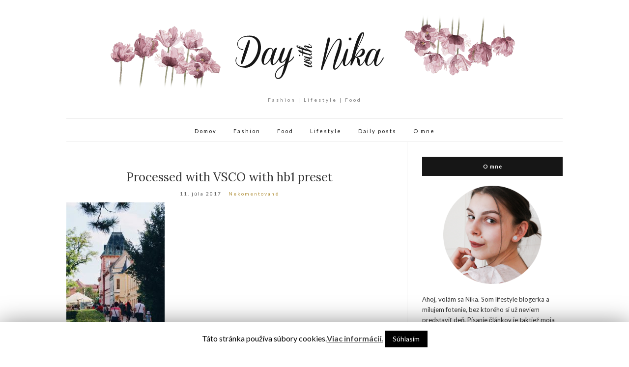

--- FILE ---
content_type: text/html; charset=UTF-8
request_url: https://daywithnika.sk/2017/07/13/1-trip-of-the-summer-lednice/processed-with-vsco-with-hb1-preset-675/
body_size: 6783
content:
<!doctype html>
<html lang="sk-SK"
	prefix="og: http://ogp.me/ns#" >
<head>
	<meta charset="UTF-8">
	<meta name="viewport" content="width=device-width, initial-scale=1">
	<link rel="profile" href="http://gmpg.org/xfn/11">
	<link rel="pingback" href="https://daywithnika.sk/xmlrpc.php">

	<title>Processed with VSCO with hb1 preset &#8211; daywithnika</title>
<link rel='dns-prefetch' href='//s.w.org' />
<link rel="alternate" type="application/rss+xml" title="RSS kanál: daywithnika &raquo;" href="https://daywithnika.sk/feed/" />
<link rel="alternate" type="application/rss+xml" title="RSS kanál komentárov webu daywithnika &raquo;" href="https://daywithnika.sk/comments/feed/" />
<link rel="alternate" type="application/rss+xml" title="RSS kanál komentárov webu daywithnika &raquo; ku článku Processed with VSCO with hb1 preset" href="https://daywithnika.sk/2017/07/13/1-trip-of-the-summer-lednice/processed-with-vsco-with-hb1-preset-675/feed/" />
		<script type="text/javascript">
			window._wpemojiSettings = {"baseUrl":"https:\/\/s.w.org\/images\/core\/emoji\/11.2.0\/72x72\/","ext":".png","svgUrl":"https:\/\/s.w.org\/images\/core\/emoji\/11.2.0\/svg\/","svgExt":".svg","source":{"concatemoji":"https:\/\/daywithnika.sk\/wp-includes\/js\/wp-emoji-release.min.js?ver=5.1.21"}};
			!function(e,a,t){var n,r,o,i=a.createElement("canvas"),p=i.getContext&&i.getContext("2d");function s(e,t){var a=String.fromCharCode;p.clearRect(0,0,i.width,i.height),p.fillText(a.apply(this,e),0,0);e=i.toDataURL();return p.clearRect(0,0,i.width,i.height),p.fillText(a.apply(this,t),0,0),e===i.toDataURL()}function c(e){var t=a.createElement("script");t.src=e,t.defer=t.type="text/javascript",a.getElementsByTagName("head")[0].appendChild(t)}for(o=Array("flag","emoji"),t.supports={everything:!0,everythingExceptFlag:!0},r=0;r<o.length;r++)t.supports[o[r]]=function(e){if(!p||!p.fillText)return!1;switch(p.textBaseline="top",p.font="600 32px Arial",e){case"flag":return s([55356,56826,55356,56819],[55356,56826,8203,55356,56819])?!1:!s([55356,57332,56128,56423,56128,56418,56128,56421,56128,56430,56128,56423,56128,56447],[55356,57332,8203,56128,56423,8203,56128,56418,8203,56128,56421,8203,56128,56430,8203,56128,56423,8203,56128,56447]);case"emoji":return!s([55358,56760,9792,65039],[55358,56760,8203,9792,65039])}return!1}(o[r]),t.supports.everything=t.supports.everything&&t.supports[o[r]],"flag"!==o[r]&&(t.supports.everythingExceptFlag=t.supports.everythingExceptFlag&&t.supports[o[r]]);t.supports.everythingExceptFlag=t.supports.everythingExceptFlag&&!t.supports.flag,t.DOMReady=!1,t.readyCallback=function(){t.DOMReady=!0},t.supports.everything||(n=function(){t.readyCallback()},a.addEventListener?(a.addEventListener("DOMContentLoaded",n,!1),e.addEventListener("load",n,!1)):(e.attachEvent("onload",n),a.attachEvent("onreadystatechange",function(){"complete"===a.readyState&&t.readyCallback()})),(n=t.source||{}).concatemoji?c(n.concatemoji):n.wpemoji&&n.twemoji&&(c(n.twemoji),c(n.wpemoji)))}(window,document,window._wpemojiSettings);
		</script>
		<style type="text/css">
img.wp-smiley,
img.emoji {
	display: inline !important;
	border: none !important;
	box-shadow: none !important;
	height: 1em !important;
	width: 1em !important;
	margin: 0 .07em !important;
	vertical-align: -0.1em !important;
	background: none !important;
	padding: 0 !important;
}
</style>
	<link rel='stylesheet' id='wp-block-library-css'  href='https://daywithnika.sk/wp-includes/css/dist/block-library/style.min.css?ver=5.1.21' type='text/css' media='all' />
<link rel='stylesheet' id='cookie-law-info-css'  href='https://daywithnika.sk/wp-content/plugins/cookie-law-info/public/css/cookie-law-info-public.css?ver=1.7.6' type='text/css' media='all' />
<link rel='stylesheet' id='cookie-law-info-gdpr-css'  href='https://daywithnika.sk/wp-content/plugins/cookie-law-info/public/css/cookie-law-info-gdpr.css?ver=1.7.6' type='text/css' media='all' />
<link rel='stylesheet' id='olsen-light-google-font-css'  href='//fonts.googleapis.com/css?family=Lora%3A400%2C700%2C400italic%2C700italic%7CLato%3A400%2C400italic%2C700%2C700italic&#038;ver=5.1.21' type='text/css' media='all' />
<link rel='stylesheet' id='olsen-light-base-css'  href='https://daywithnika.sk/wp-content/themes/olsen-light/css/base.css?ver=1.3.0' type='text/css' media='all' />
<link rel='stylesheet' id='olsen-light-common-css'  href='https://daywithnika.sk/wp-content/themes/olsen-light/common/css/global.css?ver=1.3.0' type='text/css' media='all' />
<link rel='stylesheet' id='font-awesome-css'  href='https://daywithnika.sk/wp-content/themes/olsen-light/css/font-awesome.css?ver=4.7.0' type='text/css' media='all' />
<link rel='stylesheet' id='olsen-light-magnific-css'  href='https://daywithnika.sk/wp-content/themes/olsen-light/css/magnific.css?ver=1.0.0' type='text/css' media='all' />
<link rel='stylesheet' id='olsen-light-slick-css'  href='https://daywithnika.sk/wp-content/themes/olsen-light/css/slick.css?ver=1.5.7' type='text/css' media='all' />
<link rel='stylesheet' id='olsen-light-mmenu-css'  href='https://daywithnika.sk/wp-content/themes/olsen-light/css/mmenu.css?ver=5.2.0' type='text/css' media='all' />
<link rel='stylesheet' id='olsen-light-style-css'  href='https://daywithnika.sk/wp-content/themes/olsen-light/style.css?ver=1.3.0' type='text/css' media='all' />
<script type='text/javascript' src='https://daywithnika.sk/wp-includes/js/jquery/jquery.js?ver=1.12.4'></script>
<script type='text/javascript' src='https://daywithnika.sk/wp-includes/js/jquery/jquery-migrate.min.js?ver=1.4.1'></script>
<script type='text/javascript'>
/* <![CDATA[ */
var Cli_Data = {"nn_cookie_ids":[],"cookielist":[]};
var log_object = {"ajax_url":"https:\/\/daywithnika.sk\/wp-admin\/admin-ajax.php"};
/* ]]> */
</script>
<script type='text/javascript' src='https://daywithnika.sk/wp-content/plugins/cookie-law-info/public/js/cookie-law-info-public.js?ver=1.7.6'></script>
<link rel='https://api.w.org/' href='https://daywithnika.sk/wp-json/' />
<link rel="EditURI" type="application/rsd+xml" title="RSD" href="https://daywithnika.sk/xmlrpc.php?rsd" />
<link rel="wlwmanifest" type="application/wlwmanifest+xml" href="https://daywithnika.sk/wp-includes/wlwmanifest.xml" /> 
<meta name="generator" content="WordPress 5.1.21" />
<link rel='shortlink' href='https://daywithnika.sk/?p=1891' />
<link rel="alternate" type="application/json+oembed" href="https://daywithnika.sk/wp-json/oembed/1.0/embed?url=https%3A%2F%2Fdaywithnika.sk%2F2017%2F07%2F13%2F1-trip-of-the-summer-lednice%2Fprocessed-with-vsco-with-hb1-preset-675%2F" />
<link rel="alternate" type="text/xml+oembed" href="https://daywithnika.sk/wp-json/oembed/1.0/embed?url=https%3A%2F%2Fdaywithnika.sk%2F2017%2F07%2F13%2F1-trip-of-the-summer-lednice%2Fprocessed-with-vsco-with-hb1-preset-675%2F&#038;format=xml" />
<!-- start Simple Custom CSS and JS -->
<style type="text/css">
#masthead  .navigation > li {
    float: none;
    display: inline-block;
}
#masthead .navigation {
    text-align: center
}
#masthead .navigation > li > a {
    margin-left: 15px;
    margin-right: 15px;
}
#masthead .site-bar .nav{
    width:100%;
}


</style>
<!-- end Simple Custom CSS and JS -->
<style type="text/css"></style>		<style type="text/css">.recentcomments a{display:inline !important;padding:0 !important;margin:0 !important;}</style>
				<script type="text/javascript">
			var cli_flush_cache=2;
		</script>
		</head>
<body class="attachment attachment-template-default single single-attachment postid-1891 attachmentid-1891 attachment-jpeg" itemscope="itemscope" itemtype="http://schema.org/WebPage">


<div id="page">

	
	<div class="container">
		<div class="row">
			<div class="col-md-12">

				<header id="masthead" class="site-header group" role="banner" itemscope="itemscope" itemtype="http://schema.org/Organization">

					<div class="site-logo">
						<h1 itemprop="name">
							<a itemprop="url" href="https://daywithnika.sk">
																	<img itemprop="logo"
									     src="http://daywithnika.sk/wp-content/uploads/2016/07/logo.png"
									     alt="daywithnika"/>
															</a>
						</h1>

													<p class="tagline">Fashion | Lifestyle | Food</p>
											</div><!-- /site-logo -->

					<div class="site-bar group">
						<nav class="nav" role="navigation" itemscope="itemscope" itemtype="http://schema.org/SiteNavigationElement">
							<ul id="menu-hl-menu" class="navigation"><li id="menu-item-4" class="menu-item menu-item-type-custom menu-item-object-custom menu-item-home menu-item-4"><a href="http://daywithnika.sk/">Domov</a></li>
<li id="menu-item-42" class="menu-item menu-item-type-custom menu-item-object-custom menu-item-42"><a href="http://daywithnika.sk/category/fashion/">Fashion</a></li>
<li id="menu-item-43" class="menu-item menu-item-type-custom menu-item-object-custom menu-item-43"><a href="http://daywithnika.sk/category/food/">Food</a></li>
<li id="menu-item-44" class="menu-item menu-item-type-custom menu-item-object-custom menu-item-44"><a href="http://daywithnika.sk/category/lifestyle/">Lifestyle</a></li>
<li id="menu-item-1483" class="menu-item menu-item-type-taxonomy menu-item-object-category menu-item-1483"><a href="https://daywithnika.sk/category/daily-posts/">Daily posts</a></li>
<li id="menu-item-11" class="menu-item menu-item-type-post_type menu-item-object-page menu-item-11"><a href="https://daywithnika.sk/o-mne/">O mne</a></li>
</ul>
							<a class="mobile-nav-trigger" href="#mobilemenu"><i class="fa fa-navicon"></i> Menu</a>
						</nav>
												<div id="mobilemenu"></div>

						
							<div class="site-tools ">
								
								
							</div><!-- /site-tools -->
					</div><!-- /site-bar -->

				</header>

				
				<div id="site-content">

<div class="row">

	<div class="col-md-8">
		<main id="content" role="main" itemprop="mainContentOfPage" itemscope="itemscope" itemtype="http://schema.org/Blog">
			<div class="row">
				<div class="col-md-12">

											<article id="entry-1891" class="entry post-1891 attachment type-attachment status-inherit hentry" itemscope="itemscope" itemtype="http://schema.org/BlogPosting" itemprop="blogPost">

							<div class="entry-meta entry-meta-top">
								<p class="entry-categories">
																	</p>
							</div>

							<h2 class="entry-title" itemprop="headline">
								Processed with VSCO with hb1 preset							</h2>

							<div class="entry-meta entry-meta-bottom">
								<time class="entry-date" itemprop="datePublished" datetime="2017-07-11T17:33:31+01:00">11. júla 2017</time>

								<a href="https://daywithnika.sk/2017/07/13/1-trip-of-the-summer-lednice/processed-with-vsco-with-hb1-preset-675/#respond" class="entry-comments-no ">Nekomentované</a>
							</div>

							

							<div class="entry-content" itemprop="text">
								<p class="attachment"><a href='https://daywithnika.sk/wp-content/uploads/2017/07/image2-70.jpg' data-lightbox="gal[1891]" data-lightbox="gal[1891]"><img width="200" height="300" src="https://daywithnika.sk/wp-content/uploads/2017/07/image2-70-200x300.jpg" class="attachment-medium size-medium" alt="" srcset="https://daywithnika.sk/wp-content/uploads/2017/07/image2-70-200x300.jpg 200w, https://daywithnika.sk/wp-content/uploads/2017/07/image2-70.jpg 350w" sizes="(max-width: 200px) 100vw, 200px" /></a></p>
															</div>

							<div class="entry-tags">
															</div>

							<div class="entry-utils group">
									<ul class="socials">
				<li><a href="https://www.facebook.com/sharer.php?u=https://daywithnika.sk/2017/07/13/1-trip-of-the-summer-lednice/processed-with-vsco-with-hb1-preset-675/" target="_blank" class="social-icon"><i class="fa fa-facebook"></i></a></li>
		<li><a href="https://twitter.com/share?url=https://daywithnika.sk/2017/07/13/1-trip-of-the-summer-lednice/processed-with-vsco-with-hb1-preset-675/" target="_blank" class="social-icon"><i class="fa fa-twitter"></i></a></li>
		<li><a href="https://www.linkedin.com/shareArticle?mini=true&#038;url=https%3A%2F%2Fdaywithnika.sk%2F2017%2F07%2F13%2F1-trip-of-the-summer-lednice%2Fprocessed-with-vsco-with-hb1-preset-675%2F" target="_blank" class="social-icon"><i class="fa fa-linkedin"></i></a></li>
			</ul>
							</div>

							<div id="paging" class="group">
																															</div>

							
							
	<div id="comments">


	<section id="respond">
		<div id="form-wrapper" class="group">
				<div id="respond" class="comment-respond">
		<h3 id="reply-title" class="comment-reply-title">Pridaj komentár <small><a rel="nofollow" id="cancel-comment-reply-link" href="/2017/07/13/1-trip-of-the-summer-lednice/processed-with-vsco-with-hb1-preset-675/#respond" style="display:none;">Zrušiť odpoveď</a></small></h3>			<form action="https://daywithnika.sk/wp-comments-post.php" method="post" id="commentform" class="comment-form" novalidate>
				<p class="comment-notes"><span id="email-notes">Vaša e-mailová adresa nebude zverejnená.</span> Vyžadované polia sú označené <span class="required">*</span></p><p class="comment-form-comment"><label for="comment">Komentár</label> <textarea id="comment" name="comment" cols="45" rows="8" maxlength="65525" required="required"></textarea></p><p class="comment-form-author"><label for="author">Meno <span class="required">*</span></label> <input id="author" name="author" type="text" value="" size="30" maxlength="245" required='required' /></p>
<p class="comment-form-email"><label for="email">Email <span class="required">*</span></label> <input id="email" name="email" type="email" value="" size="30" maxlength="100" aria-describedby="email-notes" required='required' /></p>
<p class="comment-form-url"><label for="url">Adresa webu</label> <input id="url" name="url" type="url" value="" size="30" maxlength="200" /></p>
<p class="comment-form-captcha">
		<label><b>Captcha </b></label>
		<span class="required">*</span>
		<div style="clear:both;"></div>
		<img alt="code" src="https://daywithnika.sk/wp-content/plugins/captcha-code-authentication/captcha_code_file.php?rand=602151190" />
		<div style="clear:both;"></div>
		<label>Opíšte zobrazený text:</label>
		<input id="captcha_code" name="captcha_code" size="15" type="text" />
		<div style="clear:both;"></div>
		</p>    <style type="text/css">
        #gdpr-comments-compliance > div { margin: 1rem 0; }
        #gdpr-comments-checkbox-wrap { display: flex; align-items: baseline; }
        #gdpr-comments-checkbox + label { display: inline; margin: 0; }
        #gdpr-comments-compliance-text { font-size: .8em; }
    </style>

    <script type="text/javascript">
        jQuery(document).ready(function( $ ) {

            var submitCommentButton = $('#commentform input#submit');
            var commentCheckbox = $('#gdpr-comments-checkbox');

            // Disable button by default
            submitCommentButton.prop( "disabled", true );

            // Handle checkbox actions
            commentCheckbox.change(function(){

                if ( this.checked ) {
                    submitCommentButton.prop( "disabled", false );
                } else {
                    submitCommentButton.prop( "disabled", true );

                }
            });

        });
    </script>
        <div id="gdpr-comments-compliance">
        <!-- Label -->
                <!-- Checkbox -->
                    <div id="gdpr-comments-checkbox-wrap">
                <input id="gdpr-comments-checkbox" type="checkbox" name="gdpr_comments_checkbox" value="1" required="required" />
                <label for="gdpr-comments-checkbox">Súhlasím so spracovaním svojich osobných údajov uvedených v tomto formulári za účelom zverejnenia môjho komentára.</label>
            </div>
                <!-- Text -->
                    <div id="gdpr-comments-compliance-text">
                <h6><a href="http://daywithnika.sk/o-mne/">Podmienky spracovávania osobných údajov</a></h6>            </div>
            </div>

    <p class="form-submit"><input name="submit" type="submit" id="submit" class="submit" value="Pridať komentár" /> <input type='hidden' name='comment_post_ID' value='1891' id='comment_post_ID' />
<input type='hidden' name='comment_parent' id='comment_parent' value='0' />
</p>			</form>
			</div><!-- #respond -->
			</div><!-- #form-wrapper -->
	</section>

	</div><!-- #comments -->

						</article>
									</div>
			</div>
		</main>
	</div>

	<div class="col-md-4">
		<div class="sidebar sidebar-right" role="complementary" itemtype="http://schema.org/WPSideBar" itemscope="itemscope">
	<aside id="text-2" class="widget group widget_text"><h3 class="widget-title">O mne</h3>			<div class="textwidget"><center><a href="http://daywithnika.sk/o-mne/"><img width="200" height="200" src="http://daywithnika.sk/imgss/ja.png"></a></center>
<br>
Ahoj, volám sa Nika.
Som lifestyle blogerka a milujem fotenie, bez ktorého si už neviem predstaviť deň. Písanie článkov je taktiež moja srdcovka a vždy ma upokojí. :) Prajem vám príjemné čítanie 

</div>
		</aside><aside id="search-2" class="widget group widget_search"><form action="https://daywithnika.sk/" class="searchform" method="get" role="search">
	<div>
		<label class="screen-reader-text">Search for:</label>
		<input type="text" placeholder="Search" name="s" value="">
		<button class="searchsubmit" type="submit"><i class="fa fa-search"></i><span class="screen-reader-text">Search</span></button>
	</div>
</form></aside>		<aside id="recent-posts-2" class="widget group widget_recent_entries">		<h3 class="widget-title">Najnovšie články</h3>		<ul>
											<li>
					<a href="https://daywithnika.sk/2019/08/06/ruzovajefajn/">Ružova je fajn</a>
									</li>
											<li>
					<a href="https://daywithnika.sk/2019/06/17/som-to-konecne-ja/">Som to konečne JA?</a>
									</li>
											<li>
					<a href="https://daywithnika.sk/2019/06/11/maly-update-spravila-som-maturitu/">Malý update &#8211; spravila som maturitu?</a>
									</li>
											<li>
					<a href="https://daywithnika.sk/2019/05/02/moj-prvy-full-make-up-od-bourjois-healthy-mix/">Môj prvý Full make-up od Bourjois  &#8211; Healthy mix</a>
									</li>
											<li>
					<a href="https://daywithnika.sk/2019/03/10/moja-maturita/">Moja maturita</a>
									</li>
					</ul>
		</aside><aside id="recent-comments-2" class="widget group widget_recent_comments"><h3 class="widget-title">Najnovšie komentáre</h3><ul id="recentcomments"><li class="recentcomments"><span class="comment-author-link">Viki</span> komentoval <a href="https://daywithnika.sk/2019/08/06/ruzovajefajn/#comment-456">Ružova je fajn</a></li><li class="recentcomments"><span class="comment-author-link">Beáta</span> komentoval <a href="https://daywithnika.sk/2017/08/10/domace-pizza-stangle/#comment-455">Domáce pizza štangle</a></li><li class="recentcomments"><span class="comment-author-link">Viki</span> komentoval <a href="https://daywithnika.sk/2019/05/02/moj-prvy-full-make-up-od-bourjois-healthy-mix/#comment-452">Môj prvý Full make-up od Bourjois  &#8211; Healthy mix</a></li><li class="recentcomments"><span class="comment-author-link">Viki</span> komentoval <a href="https://daywithnika.sk/2019/03/10/moja-maturita/#comment-449">Moja maturita</a></li><li class="recentcomments"><span class="comment-author-link">Viki</span> komentoval <a href="https://daywithnika.sk/2018/12/10/vianocne-trhy-a-piestany/#comment-447">Vianočné trhy a Piešťany</a></li></ul></aside></div><!-- /sidebar -->
	</div>

</div><!-- /row -->

				</div><!-- /site-content -->

				<footer id="footer">

																	<div class="row">
							<div class="col-md-12">
								<div class="footer-widget-area" data-auto="1" data-speed="300">
									<aside id="text-3" class="widget group widget_text"><h3 class="widget-title">Online status</h3>			<div class="textwidget">
<a href="http://www.toplist.sk/" target="_top"><img 
src="http://toplist.sk/count.asp?id=1265045&logo=mc" border="0" alt="TOPlist" width="88" height="60"/></a></div>
		</aside>								</div>
							</div>
						</div>
					
					<div class="site-bar group">
						<nav class="nav">
													</nav>

						<div class="site-tools">
													</div><!-- /site-tools -->
					</div><!-- /site-bar -->
					<div class="site-logo">
						<h3>
							<a href="https://daywithnika.sk">
																	<img src="http://daywithnika.sk/wp-content/uploads/2016/07/logo.png" alt="daywithnika" />
															</a>
						</h3>

											</div><!-- /site-logo -->
				</footer><!-- /footer -->
			</div><!-- /col-md-12 -->
		</div><!-- /row -->
	</div><!-- /container -->
</div><!-- #page -->

<div id="cookie-law-info-bar"><span>Táto stránka používa súbory cookies.<a href='http://daywithnika.sk/o-mne/' id="CONSTANT_OPEN_URL" target="_blank"  class="cli-plugin-main-link"  style="display:inline-block;" >Viac informácií.</a> <a  data-cli_action="accept" id="cookie_action_close_header"  class="medium cli-plugin-button cli-plugin-main-button cookie_action_close_header cli_action_button" style="display:inline-block; ">Súhlasím</a></span></div><div id="cookie-law-info-again" style="display:none;"><span id="cookie_hdr_showagain">Informácie o súboroch cookies</span></div><div class="cli-modal-backdrop cli-fade cli-settings-overlay"></div>
<div class="cli-modal-backdrop cli-fade cli-popupbar-overlay"></div>
<script type="text/javascript">
  /* <![CDATA[ */
  cli_cookiebar_settings='{"animate_speed_hide":"500","animate_speed_show":"500","background":"#fff","border":"#444","border_on":false,"button_1_button_colour":"#000","button_1_button_hover":"#000000","button_1_link_colour":"#fff","button_1_as_button":true,"button_1_new_win":false,"button_2_button_colour":"#333","button_2_button_hover":"#292929","button_2_link_colour":"#444","button_2_as_button":false,"button_2_hidebar":false,"button_3_button_colour":"#000","button_3_button_hover":"#000000","button_3_link_colour":"#fff","button_3_as_button":true,"button_3_new_win":false,"button_4_button_colour":"#000","button_4_button_hover":"#000000","button_4_link_colour":"#fff","button_4_as_button":true,"font_family":"inherit","header_fix":false,"notify_animate_hide":true,"notify_animate_show":false,"notify_div_id":"#cookie-law-info-bar","notify_position_horizontal":"right","notify_position_vertical":"bottom","scroll_close":false,"scroll_close_reload":false,"accept_close_reload":false,"reject_close_reload":false,"showagain_tab":false,"showagain_background":"#fff","showagain_border":"#000","showagain_div_id":"#cookie-law-info-again","showagain_x_position":"100px","text":"#000","show_once_yn":false,"show_once":"10000","logging_on":false,"as_popup":false,"popup_overlay":true,"bar_heading_text":"","cookie_bar_as":"banner","popup_showagain_position":"bottom-right","widget_position":"left"}';
  /* ]]> */
</script><script type='text/javascript' src='https://daywithnika.sk/wp-includes/js/comment-reply.min.js?ver=5.1.21'></script>
<script type='text/javascript' src='https://daywithnika.sk/wp-content/themes/olsen-light/js/superfish.js?ver=1.7.5'></script>
<script type='text/javascript' src='https://daywithnika.sk/wp-content/themes/olsen-light/js/jquery.matchHeight.js?ver=1.3.0'></script>
<script type='text/javascript' src='https://daywithnika.sk/wp-content/themes/olsen-light/js/slick.js?ver=1.5.7'></script>
<script type='text/javascript' src='https://daywithnika.sk/wp-content/themes/olsen-light/js/jquery.mmenu.oncanvas.js?ver=5.2.0'></script>
<script type='text/javascript' src='https://daywithnika.sk/wp-content/themes/olsen-light/js/jquery.mmenu.offcanvas.js?ver=5.2.0'></script>
<script type='text/javascript' src='https://daywithnika.sk/wp-content/themes/olsen-light/js/jquery.mmenu.navbars.js?ver=5.2.0'></script>
<script type='text/javascript' src='https://daywithnika.sk/wp-content/themes/olsen-light/js/jquery.mmenu.autoheight.js?ver=5.2.0'></script>
<script type='text/javascript' src='https://daywithnika.sk/wp-content/themes/olsen-light/js/jquery.fitvids.js?ver=1.1'></script>
<script type='text/javascript' src='https://daywithnika.sk/wp-content/themes/olsen-light/js/jquery.magnific-popup.js?ver=1.0.0'></script>
<script type='text/javascript' src='https://daywithnika.sk/wp-content/themes/olsen-light/js/scripts.js?ver=1.3.0'></script>
<script type='text/javascript' src='https://daywithnika.sk/wp-includes/js/wp-embed.min.js?ver=5.1.21'></script>

</body>
</html>


--- FILE ---
content_type: text/css
request_url: https://daywithnika.sk/wp-content/themes/olsen-light/css/mmenu.css?ver=5.2.0
body_size: 4918
content:
/*
	jQuery.mmenu CSS
*/
/*
	jQuery.mmenu oncanvas CSS
*/
.mm-hidden {
  display: none !important; }

.mm-wrapper {
  overflow-x: hidden;
  position: relative; }

.mm-menu,
.mm-menu > .mm-panel {
  margin: 0;
  position: absolute;
  left: 0;
  right: 0;
  top: 0;
  bottom: 0;
  z-index: 0; }

.mm-menu {
  background: inherit;
  display: block;
  overflow: hidden;
  padding: 0; }

.mm-panel {
  -webkit-transition: -webkit-transform 0.4s ease;
  -moz-transition: -moz-transform 0.4s ease;
  -ms-transition: -ms-transform 0.4s ease;
  -o-transition: -o-transform 0.4s ease;
  transition: transform 0.4s ease;
  -webkit-transform: translate3d(100%, 0, 0);
  -moz-transform: translate3d(100%, 0, 0);
  -ms-transform: translate3d(100%, 0, 0);
  -o-transform: translate3d(100%, 0, 0);
  transform: translate3d(100%, 0, 0); }
  .mm-panel.mm-opened {
    -webkit-transform: translate3d(0%, 0, 0);
    -moz-transform: translate3d(0%, 0, 0);
    -ms-transform: translate3d(0%, 0, 0);
    -o-transform: translate3d(0%, 0, 0);
    transform: translate3d(0%, 0, 0); }
  .mm-panel.mm-subopened {
    -webkit-transform: translate3d(-30%, 0, 0);
    -moz-transform: translate3d(-30%, 0, 0);
    -ms-transform: translate3d(-30%, 0, 0);
    -o-transform: translate3d(-30%, 0, 0);
    transform: translate3d(-30%, 0, 0); }
  .mm-panel.mm-highest {
    z-index: 1; }

.mm-menu > .mm-panel {
  background: inherit;
  -webkit-overflow-scrolling: touch;
  overflow: scroll;
  overflow-x: hidden;
  overflow-y: auto;
  box-sizing: border-box;
  padding: 0 20px; }
  .mm-menu > .mm-panel.mm-hasnavbar {
    padding-top: 40px; }
  .mm-menu > .mm-panel:before, .mm-menu > .mm-panel:after {
    content: '';
    display: block;
    height: 20px; }

.mm-vertical .mm-panel {
  -webkit-transform: none !important;
  -moz-transform: none !important;
  -ms-transform: none !important;
  -o-transform: none !important;
  transform: none !important; }

.mm-vertical .mm-listview .mm-panel,
.mm-listview .mm-vertical .mm-panel {
  display: none;
  padding: 10px 0 10px 10px; }
  .mm-vertical .mm-listview .mm-panel .mm-listview > li:last-child:after,
  .mm-listview .mm-vertical .mm-panel .mm-listview > li:last-child:after {
    border-color: transparent; }

.mm-vertical li.mm-opened > .mm-panel,
li.mm-vertical.mm-opened > .mm-panel {
  display: block; }

.mm-vertical .mm-listview > li > .mm-next,
.mm-listview > li.mm-vertical > .mm-next {
  height: 40px;
  bottom: auto; }
  .mm-vertical .mm-listview > li > .mm-next:after,
  .mm-listview > li.mm-vertical > .mm-next:after {
    top: 16px;
    bottom: auto; }
.mm-vertical .mm-listview > li.mm-opened > .mm-next:after,
.mm-listview > li.mm-vertical.mm-opened > .mm-next:after {
  -webkit-transform: rotate(45deg);
  -moz-transform: rotate(45deg);
  -ms-transform: rotate(45deg);
  -o-transform: rotate(45deg);
  transform: rotate(45deg); }

.mm-navbar {
  border-bottom: 1px solid transparent;
  text-align: center;
  line-height: 20px;
  height: 40px;
  padding: 0 40px;
  margin: 0;
  position: absolute;
  top: 0;
  left: 0;
  right: 0; }
  .mm-navbar > * {
    display: block;
    padding: 10px 0; }
  .mm-navbar a, .mm-navbar a:hover {
    text-decoration: none; }
  .mm-navbar .mm-title {
    text-overflow: ellipsis;
    white-space: nowrap;
    overflow: hidden; }
  .mm-navbar .mm-btn {
    box-sizing: border-box;
    width: 40px;
    height: 40px;
    position: absolute;
    top: 0;
    z-index: 1; }
    .mm-navbar .mm-btn:first-child {
      padding-left: 20px;
      left: 0; }
    .mm-navbar .mm-btn:last-child {
      padding-right: 20px;
      right: 0; }

.mm-panel .mm-navbar {
  display: none; }
.mm-panel.mm-hasnavbar .mm-navbar {
  display: block; }

.mm-listview,
.mm-listview > li {
  list-style: none;
  display: block;
  padding: 0;
  margin: 0; }

.mm-listview {
  font: inherit;
  font-size: 14px; }
  .mm-listview a,
  .mm-listview a:hover {
    text-decoration: none; }
  .mm-listview > li {
    position: relative; }
    .mm-listview > li > a,
    .mm-listview > li > span {
      text-overflow: ellipsis;
      white-space: nowrap;
      overflow: hidden;
      color: inherit;
      line-height: 20px;
      display: block;
      padding: 10px 10px 10px 20px;
      margin: 0; }
      .mm-listview > li > a.mm-arrow,
      .mm-listview > li > span.mm-arrow {
        padding-right: 50px; }
    .mm-listview > li:not(.mm-divider):after {
      content: '';
      border-bottom-width: 1px;
      border-bottom-style: solid;
      display: block;
      position: absolute;
      left: 0;
      right: 0;
      bottom: 0; }
    .mm-listview > li:not(.mm-divider):after {
      left: 20px; }
  .mm-listview .mm-next {
    background: rgba(3, 2, 1, 0);
    width: 50px;
    padding: 0;
    position: absolute;
    right: 0;
    top: 0;
    bottom: 0;
    z-index: 2; }
    .mm-listview .mm-next:before {
      content: '';
      border-left-width: 1px;
      border-left-style: solid;
      display: block;
      position: absolute;
      top: 0;
      bottom: 0;
      left: 0; }
    .mm-listview .mm-next + a,
    .mm-listview .mm-next + span {
      margin-right: 50px; }
    .mm-listview .mm-next.mm-fullsubopen {
      width: 100%; }
      .mm-listview .mm-next.mm-fullsubopen:before {
        border-left: none; }
      .mm-listview .mm-next.mm-fullsubopen + a,
      .mm-listview .mm-next.mm-fullsubopen + span {
        padding-right: 50px;
        margin-right: 0; }

.mm-menu > .mm-panel > .mm-listview {
  margin-left: -20px;
  margin-right: -20px; }
  .mm-menu > .mm-panel > .mm-listview.mm-first {
    margin-top: -20px; }
  .mm-menu > .mm-panel > .mm-listview.mm-last {
    padding-bottom: 20px; }

.mm-prev:before,
.mm-next:after,
.mm-arrow:after {
  content: '';
  border: 2px solid transparent;
  display: inline-block;
  width: 8px;
  height: 8px;
  margin: auto;
  position: absolute;
  top: 0;
  bottom: 0;
  -webkit-transform: rotate(-45deg);
  -moz-transform: rotate(-45deg);
  -ms-transform: rotate(-45deg);
  -o-transform: rotate(-45deg);
  transform: rotate(-45deg); }

.mm-prev:before {
  border-right: none;
  border-bottom: none;
  left: 20px; }

.mm-next:after,
.mm-arrow:after {
  border-top: none;
  border-left: none;
  right: 20px; }

.mm-divider {
  text-overflow: ellipsis;
  white-space: nowrap;
  overflow: hidden;
  font-size: 10px;
  text-transform: uppercase;
  text-indent: 20px;
  line-height: 25px; }

.mm-listview > li.mm-spacer {
  padding-top: 40px; }
  .mm-listview > li.mm-spacer > .mm-next {
    top: 40px; }
  .mm-listview > li.mm-spacer.mm-divider {
    padding-top: 25px; }

.mm-menu {
  background: #f3f3f3;
  color: rgba(0, 0, 0, 0.7); }
  .mm-menu .mm-navbar {
    border-color: rgba(0, 0, 0, 0.1); }
    .mm-menu .mm-navbar > *,
    .mm-menu .mm-navbar a {
      color: rgba(0, 0, 0, 0.3); }
    .mm-menu .mm-navbar .mm-btn:before,
    .mm-menu .mm-navbar .mm-btn:after {
      border-color: rgba(0, 0, 0, 0.3); }
  .mm-menu .mm-listview > li:after {
    border-color: rgba(0, 0, 0, 0.1); }
  .mm-menu .mm-listview > li .mm-prev:before,
  .mm-menu .mm-listview > li .mm-next:after,
  .mm-menu .mm-listview > li .mm-arrow:after {
    border-color: rgba(0, 0, 0, 0.3); }
  .mm-menu .mm-listview > li .mm-prev:after,
  .mm-menu .mm-listview > li .mm-next:before {
    border-color: rgba(0, 0, 0, 0.1); }
  .mm-menu .mm-listview > li.mm-selected > a:not(.mm-next),
  .mm-menu .mm-listview > li.mm-selected > span {
    background: rgba(255, 255, 255, 0.5); }
  .mm-menu.mm-vertical .mm-listview li.mm-opened > a.mm-next,
  .mm-menu.mm-vertical .mm-listview li.mm-opened > .mm-panel,
  .mm-menu .mm-listview li.mm-opened.mm-vertical > a.mm-next,
  .mm-menu .mm-listview li.mm-opened.mm-vertical > .mm-panel {
    background: rgba(0, 0, 0, 0.05); }
  .mm-menu .mm-divider {
    background: rgba(0, 0, 0, 0.05); }

/*
	jQuery.mmenu offcanvas addon CSS
*/
.mm-page {
  box-sizing: border-box;
  position: relative; }

.mm-slideout {
  -webkit-transition: -webkit-transform 0.4s ease;
  -ms-transition: -ms-transform 0.4s ease;
  transition: transform 0.4s ease; }

html.mm-opened {
  overflow: hidden;
  position: relative; }
  html.mm-opened body {
    overflow: hidden; }

html.mm-background .mm-page {
  background: inherit; }

#mm-blocker {
  background: rgba(3, 2, 1, 0);
  display: none;
  width: 100%;
  height: 100%;
  position: fixed;
  top: 0;
  left: 0;
  z-index: 999999; }

html.mm-opened #mm-blocker,
html.mm-blocking #mm-blocker {
  display: block; }

.mm-menu.mm-offcanvas {
  display: none;
  position: fixed; }
.mm-menu.mm-current {
  display: block; }

.mm-menu {
  width: 80%;
  min-width: 140px;
  max-width: 440px; }

html.mm-opening .mm-slideout {
  -webkit-transform: translate(80%, 0);
  -moz-transform: translate(80%, 0);
  -ms-transform: translate(80%, 0);
  -o-transform: translate(80%, 0);
  transform: translate(80%, 0); }

@media all and (max-width: 175px) {
  html.mm-opening .mm-slideout {
    -webkit-transform: translate(140px, 0);
    -moz-transform: translate(140px, 0);
    -ms-transform: translate(140px, 0);
    -o-transform: translate(140px, 0);
    transform: translate(140px, 0); } }
@media all and (min-width: 550px) {
  html.mm-opening .mm-slideout {
    -webkit-transform: translate(440px, 0);
    -moz-transform: translate(440px, 0);
    -ms-transform: translate(440px, 0);
    -o-transform: translate(440px, 0);
    transform: translate(440px, 0); } }
/*
	jQuery.mmenu autoHeight addon CSS
*/
.mm-menu.mm-top.mm-autoheight, .mm-menu.mm-bottom.mm-autoheight {
  max-height: 80%; }
  .mm-menu.mm-top.mm-autoheight.mm-fullscreen, .mm-menu.mm-bottom.mm-autoheight.mm-fullscreen {
    max-height: 100%; }
.mm-menu.mm-measureheight > .mm-panel {
  bottom: auto !important;
  height: auto !important; }

/*
	jQuery.mmenu counters addon CSS
*/
em.mm-counter {
  font: inherit;
  font-size: 14px;
  font-style: normal;
  text-indent: 0;
  line-height: 20px;
  display: block;
  margin-top: -10px;
  position: absolute;
  right: 45px;
  top: 50%; }
  em.mm-counter + a.mm-next {
    padding-left: 40px; }
    em.mm-counter + a.mm-next + a,
    em.mm-counter + a.mm-next + span {
      margin-right: 90px; }
  em.mm-counter + a.mm-fullsubopen {
    padding-left: 0; }

.mm-vertical > .mm-counter {
  top: 12px;
  margin-top: 0; }
.mm-vertical.mm-spacer > .mm-counter {
  margin-top: 40px; }

.mm-nosubresults > .mm-counter {
  display: none; }

.mm-menu em.mm-counter {
  color: rgba(0, 0, 0, 0.3); }

/*
	jQuery.mmenu dividers addon CSS
*/
.mm-divider > span {
  text-overflow: ellipsis;
  white-space: nowrap;
  overflow: hidden;
  padding: 0;
  line-height: 25px; }
.mm-divider.mm-opened a.mm-next:after {
  -webkit-transform: rotate(45deg);
  -moz-transform: rotate(45deg);
  -ms-transform: rotate(45deg);
  -o-transform: rotate(45deg);
  transform: rotate(45deg); }

.mm-collapsed:not(.mm-uncollapsed) {
  display: none; }

.mm-fixeddivider {
  background: inherit;
  display: none;
  position: absolute;
  top: 0;
  left: 0;
  right: 0;
  z-index: 2;
  -webkit-transform: translate3d(0, 0, 0);
  -moz-transform: translate3d(0, 0, 0);
  -ms-transform: translate3d(0, 0, 0);
  -o-transform: translate3d(0, 0, 0);
  transform: translate3d(0, 0, 0); }
  .mm-fixeddivider:after {
    content: none !important;
    display: none !important; }

.mm-hasdividers .mm-fixeddivider {
  display: block; }

.mm-menu .mm-fixeddivider span {
  background: rgba(0, 0, 0, 0.05); }

/*
	jQuery.mmenu dragOpen addon CSS
*/
html.mm-opened.mm-dragging .mm-menu,
html.mm-opened.mm-dragging .mm-page,
html.mm-opened.mm-dragging .mm-fixed-top,
html.mm-opened.mm-dragging .mm-fixed-bottom,
html.mm-opened.mm-dragging #mm-blocker {
  -webkit-transition-duration: 0s;
  -moz-transition-duration: 0s;
  -ms-transition-duration: 0s;
  -o-transition-duration: 0s;
  transition-duration: 0s; }

/*
	jQuery.mmenu navbar addon CSS
*/
.mm-menu > .mm-navbar {
  background: inherit;
  padding: 0;
  z-index: 3;
  -webkit-transform: translate3d(0, 0, 0);
  -moz-transform: translate3d(0, 0, 0);
  -ms-transform: translate3d(0, 0, 0);
  -o-transform: translate3d(0, 0, 0);
  transform: translate3d(0, 0, 0); }

.mm-navbar-bottom {
  border-top: 1px solid transparent;
  border-bottom: none;
  top: auto;
  bottom: 0; }

.mm-navbar-top ~ .mm-navbar-top {
  border-bottom: none; }

.mm-navbar-bottom ~ .mm-navbar-bottom {
  border-top: none; }

.mm-navbar.mm-hasbtns {
  padding: 0 40px; }

.mm-navbar-top-1 {
  top: 0px; }

.mm-hasnavbar-top-1 .mm-panel {
  top: 40px; }
.mm-hasnavbar-top-1 .mm-indexer {
  top: 50px; }
.mm-hasnavbar-top-1 .mm-fixeddivider {
  top: 40px; }

.mm-navbar-top-2 {
  top: 40px; }

.mm-hasnavbar-top-2 .mm-panel {
  top: 80px; }
.mm-hasnavbar-top-2 .mm-indexer {
  top: 90px; }
.mm-hasnavbar-top-2 .mm-fixeddivider {
  top: 80px; }

.mm-navbar-top-3 {
  top: 80px; }

.mm-hasnavbar-top-3 .mm-panel {
  top: 120px; }
.mm-hasnavbar-top-3 .mm-indexer {
  top: 130px; }
.mm-hasnavbar-top-3 .mm-fixeddivider {
  top: 120px; }

.mm-navbar-bottom-1 {
  bottom: 0px; }

.mm-hasnavbar-bottom-1 .mm-panel {
  bottom: 40px; }
.mm-hasnavbar-bottom-1 .mm-indexer {
  bottom: 50px; }

.mm-navbar-bottom-2 {
  bottom: 40px; }

.mm-hasnavbar-bottom-2 .mm-panel {
  bottom: 80px; }
.mm-hasnavbar-bottom-2 .mm-indexer {
  bottom: 90px; }

.mm-navbar-bottom-3 {
  bottom: 80px; }

.mm-hasnavbar-bottom-3 .mm-panel {
  bottom: 120px; }
.mm-hasnavbar-bottom-3 .mm-indexer {
  bottom: 130px; }

.mm-close {
  text-align: right; }
  .mm-close:after {
    content: 'x'; }

.mm-navbar-2 > *,
.mm-navbar-3 > *,
.mm-navbar-4 > *,
.mm-navbar-5 > *,
.mm-navbar-6 > * {
  display: block;
  float: left; }

.mm-navbar-2 > * {
  width: 50%; }

.mm-navbar-3 > * {
  width: 33.33%; }

.mm-navbar-4 > * {
  width: 25%; }

.mm-navbar-5 > * {
  width: 20%; }

.mm-navbar-6 > * {
  width: 16.66%; }

/*
	jQuery.mmenu searchfield addon CSS
*/
.mm-search,
.mm-search input {
  box-sizing: border-box; }

.mm-search {
  height: 40px;
  padding: 7px 10px 0 10px; }
  .mm-search input {
    border: none;
    border-radius: 26px;
    font: inherit;
    font-size: 14px;
    line-height: 26px;
    outline: none;
    display: block;
    width: 100%;
    height: 26px;
    margin: 0;
    padding: 0 10px; }
  .mm-search input::-ms-clear {
    display: none; }

.mm-panel > .mm-search {
  width: 100%;
  position: absolute;
  top: 0;
  left: 0; }
.mm-panel.mm-hassearch {
  padding-top: 40px; }
  .mm-panel.mm-hassearch.mm-hasnavbar {
    padding-top: 80px; }
    .mm-panel.mm-hassearch.mm-hasnavbar .mm-search {
      top: 40px; }

.mm-noresultsmsg {
  text-align: center;
  font-size: 21px;
  display: none;
  padding: 40px 0; }

.mm-noresults .mm-noresultsmsg {
  display: block; }
.mm-noresults .mm-indexer {
  display: none !important; }

li.mm-nosubresults > a.mm-next {
  display: none; }
  li.mm-nosubresults > a.mm-next + a,
  li.mm-nosubresults > a.mm-next + span {
    padding-right: 10px; }

.mm-menu .mm-search input {
  background: rgba(0, 0, 0, 0.05);
  color: rgba(0, 0, 0, 0.7); }
.mm-menu .mm-noresultsmsg {
  color: rgba(0, 0, 0, 0.3); }

/*
	jQuery.mmenu sectionIndexer addon CSS
*/
.mm-indexer {
  background: inherit;
  text-align: center;
  font-size: 12px;
  box-sizing: border-box;
  width: 20px;
  position: absolute;
  top: 10px;
  bottom: 10px;
  right: -100px;
  z-index: 3;
  -webkit-transition: right 0.4s ease;
  -moz-transition: right 0.4s ease;
  -ms-transition: right 0.4s ease;
  -o-transition: right 0.4s ease;
  transition: right 0.4s ease;
  -webkit-transform: translate3d(0, 0, 0);
  -moz-transform: translate3d(0, 0, 0);
  -ms-transform: translate3d(0, 0, 0);
  -o-transform: translate3d(0, 0, 0);
  transform: translate3d(0, 0, 0); }
  .mm-indexer a {
    text-decoration: none;
    display: block;
    height: 3.85%; }
  .mm-indexer ~ .mm-panel.mm-hasindexer {
    padding-right: 40px; }

.mm-hasindexer .mm-indexer {
  right: 0; }
.mm-hasindexer .mm-fixeddivider {
  right: 20px; }

.mm-menu .mm-indexer a {
  color: rgba(0, 0, 0, 0.3); }

/*
	jQuery.mmenu toggles addon CSS
*/
input.mm-toggle,
input.mm-check {
  position: absolute;
  left: -10000px; }

label.mm-toggle,
label.mm-check {
  margin: 0;
  position: absolute;
  top: 50%;
  z-index: 2; }
  label.mm-toggle:before,
  label.mm-check:before {
    content: '';
    display: block; }

label.mm-toggle {
  border-radius: 30px;
  width: 50px;
  height: 30px;
  margin-top: -15px; }
  label.mm-toggle:before {
    border-radius: 30px;
    width: 28px;
    height: 28px;
    margin: 1px; }

input.mm-toggle:checked ~ label.mm-toggle:before {
  float: right; }

label.mm-check {
  width: 30px;
  height: 30px;
  margin-top: -15px; }
  label.mm-check:before {
    border-left: 3px solid;
    border-bottom: 3px solid;
    width: 40%;
    height: 20%;
    margin: 25% 0 0 20%;
    opacity: 0.1;
    -webkit-transform: rotate(-45deg);
    -moz-transform: rotate(-45deg);
    -ms-transform: rotate(-45deg);
    -o-transform: rotate(-45deg);
    transform: rotate(-45deg); }

input.mm-check:checked ~ label.mm-check:before {
  opacity: 1; }

li.mm-vertical label.mm-toggle, li.mm-vertical label.mm-check {
  bottom: auto;
  margin-top: 0; }
li.mm-vertical label.mm-toggle {
  top: 5px; }
li.mm-vertical label.mm-check {
  top: 5px; }

label.mm-toggle, label.mm-check {
  right: 20px; }
label.mm-toggle + a,
label.mm-toggle + span {
  padding-right: 80px; }
label.mm-check + a,
label.mm-check + span {
  padding-right: 60px; }

a.mm-next + label.mm-toggle, a.mm-next + label.mm-check {
  right: 60px; }
  a.mm-next + label.mm-toggle + a,
  a.mm-next + label.mm-toggle + span, a.mm-next + label.mm-check + a,
  a.mm-next + label.mm-check + span {
    margin-right: 50px; }
a.mm-next + label.mm-toggle + a,
a.mm-next + label.mm-toggle + span {
  padding-right: 70px; }
a.mm-next + label.mm-check + a,
a.mm-next + label.mm-check + span {
  padding-right: 50px; }

em.mm-counter + a.mm-next + label.mm-toggle, em.mm-counter + a.mm-next + label.mm-check {
  right: 100px; }
  em.mm-counter + a.mm-next + label.mm-toggle + a,
  em.mm-counter + a.mm-next + label.mm-toggle + span, em.mm-counter + a.mm-next + label.mm-check + a,
  em.mm-counter + a.mm-next + label.mm-check + span {
    margin-right: 90px; }

.mm-menu label.mm-toggle {
  background: rgba(0, 0, 0, 0.1); }
  .mm-menu label.mm-toggle:before {
    background: #f3f3f3; }
.mm-menu input.mm-toggle:checked ~ label.mm-toggle {
  background: #4bd963; }

.mm-menu label.mm-check:before {
  border-color: rgba(0, 0, 0, 0.7); }

/*
	jQuery.mmenu borderstyle extension CSS
*/
.mm-menu.mm-border-none .mm-listview > li:after,
.mm-listview.mm-border-none > li:after {
  content: none; }

.mm-menu.mm-border-full .mm-listview > li:after,
.mm-listview.mm-border-full > li:after {
  left: 0 !important; }

/*
	jQuery.mmenu effects extension CSS
*/
html.mm-effect-zoom-menu .mm-menu.mm-offcanvas {
  -webkit-transition: -webkit-transform 0.4s ease;
  -moz-transition: -moz-transform 0.4s ease;
  -ms-transition: -ms-transform 0.4s ease;
  -o-transition: -o-transform 0.4s ease;
  transition: transform 0.4s ease; }
html.mm-effect-zoom-menu.mm-opened .mm-menu.mm-offcanvas {
  -webkit-transform: scale(0.7, 0.7) translate3d(-30%, 0, 0);
  -moz-transform: scale(0.7, 0.7) translate3d(-30%, 0, 0);
  -ms-transform: scale(0.7, 0.7) translate3d(-30%, 0, 0);
  -o-transform: scale(0.7, 0.7) translate3d(-30%, 0, 0);
  transform: scale(0.7, 0.7) translate3d(-30%, 0, 0);
  -webkit-transform-origin: left center;
  -moz-transform-origin: left center;
  -ms-transform-origin: left center;
  -o-transform-origin: left center;
  transform-origin: left center; }
html.mm-effect-zoom-menu.mm-opening .mm-menu.mm-offcanvas {
  -webkit-transform: scale(1, 1) translate3d(0%, 0, 0);
  -moz-transform: scale(1, 1) translate3d(0%, 0, 0);
  -ms-transform: scale(1, 1) translate3d(0%, 0, 0);
  -o-transform: scale(1, 1) translate3d(0%, 0, 0);
  transform: scale(1, 1) translate3d(0%, 0, 0); }
html.mm-effect-zoom-menu.mm-right.mm-opened .mm-menu.mm-offcanvas {
  -webkit-transform: scale(0.7, 0.7) translate3d(30%, 0, 0);
  -moz-transform: scale(0.7, 0.7) translate3d(30%, 0, 0);
  -ms-transform: scale(0.7, 0.7) translate3d(30%, 0, 0);
  -o-transform: scale(0.7, 0.7) translate3d(30%, 0, 0);
  transform: scale(0.7, 0.7) translate3d(30%, 0, 0);
  -webkit-transform-origin: right center;
  -moz-transform-origin: right center;
  -ms-transform-origin: right center;
  -o-transform-origin: right center;
  transform-origin: right center; }
html.mm-effect-zoom-menu.mm-right.mm-opening .mm-menu.mm-offcanvas {
  -webkit-transform: scale(1, 1) translate3d(0%, 0, 0);
  -moz-transform: scale(1, 1) translate3d(0%, 0, 0);
  -ms-transform: scale(1, 1) translate3d(0%, 0, 0);
  -o-transform: scale(1, 1) translate3d(0%, 0, 0);
  transform: scale(1, 1) translate3d(0%, 0, 0); }

html.mm-effect-slide-menu .mm-menu.mm-offcanvas {
  -webkit-transition: -webkit-transform 0.4s ease;
  transition: transform 0.4s ease; }
html.mm-effect-slide-menu.mm-opened .mm-menu.mm-offcanvas {
  -webkit-transform: translate3d(-30%, 0, 0);
  -moz-transform: translate3d(-30%, 0, 0);
  -ms-transform: translate3d(-30%, 0, 0);
  -o-transform: translate3d(-30%, 0, 0);
  transform: translate3d(-30%, 0, 0); }
html.mm-effect-slide-menu.mm-opening .mm-menu.mm-offcanvas {
  -webkit-transform: translate3d(0%, 0, 0);
  -moz-transform: translate3d(0%, 0, 0);
  -ms-transform: translate3d(0%, 0, 0);
  -o-transform: translate3d(0%, 0, 0);
  transform: translate3d(0%, 0, 0); }
html.mm-effect-slide-menu.mm-right.mm-opened .mm-menu.mm-offcanvas {
  -webkit-transform: translate3d(30%, 0, 0);
  -moz-transform: translate3d(30%, 0, 0);
  -ms-transform: translate3d(30%, 0, 0);
  -o-transform: translate3d(30%, 0, 0);
  transform: translate3d(30%, 0, 0); }
html.mm-effect-slide-menu.mm-right.mm-opening .mm-menu.mm-offcanvas {
  -webkit-transform: translate3d(0%, 0, 0);
  -moz-transform: translate3d(0%, 0, 0);
  -ms-transform: translate3d(0%, 0, 0);
  -o-transform: translate3d(0%, 0, 0);
  transform: translate3d(0%, 0, 0); }

.mm-menu.mm-effect-zoom-panels .mm-panel {
  -webkit-transform: scale(1.5, 1.5) translate3d(100%, 0, 0);
  -moz-transform: scale(1.5, 1.5) translate3d(100%, 0, 0);
  -ms-transform: scale(1.5, 1.5) translate3d(100%, 0, 0);
  -o-transform: scale(1.5, 1.5) translate3d(100%, 0, 0);
  transform: scale(1.5, 1.5) translate3d(100%, 0, 0);
  -webkit-transform-origin: left center;
  -moz-transform-origin: left center;
  -ms-transform-origin: left center;
  -o-transform-origin: left center;
  transform-origin: left center;
  -webkit-transition-property: -webkit-transform, left;
  -moz-transition-property: -moz-transform, left;
  -ms-transition-property: -ms-transform, left;
  -o-transition-property: -o-transform, left;
  transition-property: transform, left; }
  .mm-menu.mm-effect-zoom-panels .mm-panel.mm-opened {
    -webkit-transform: scale(1, 1) translate3d(0%, 0, 0);
    -moz-transform: scale(1, 1) translate3d(0%, 0, 0);
    -ms-transform: scale(1, 1) translate3d(0%, 0, 0);
    -o-transform: scale(1, 1) translate3d(0%, 0, 0);
    transform: scale(1, 1) translate3d(0%, 0, 0); }
    .mm-menu.mm-effect-zoom-panels .mm-panel.mm-opened.mm-subopened {
      -webkit-transform: scale(0.7, 0.7) translate3d(-30%, 0, 0);
      -moz-transform: scale(0.7, 0.7) translate3d(-30%, 0, 0);
      -ms-transform: scale(0.7, 0.7) translate3d(-30%, 0, 0);
      -o-transform: scale(0.7, 0.7) translate3d(-30%, 0, 0);
      transform: scale(0.7, 0.7) translate3d(-30%, 0, 0); }

.mm-menu.mm-effect-slide-panels-0 .mm-panel.mm-subopened {
  -webkit-transform: translate3d(0, 0, 0);
  -moz-transform: translate3d(0, 0, 0);
  -ms-transform: translate3d(0, 0, 0);
  -o-transform: translate3d(0, 0, 0);
  transform: translate3d(0, 0, 0); }

.mm-menu.mm-effect-slide-panels-100 .mm-panel.mm-subopened {
  -webkit-transform: translate3d(-100%, 0, 0);
  -moz-transform: translate3d(-100%, 0, 0);
  -ms-transform: translate3d(-100%, 0, 0);
  -o-transform: translate3d(-100%, 0, 0);
  transform: translate3d(-100%, 0, 0); }

/*
	jQuery.mmenu fullscreen extension CSS
*/
.mm-menu.mm-fullscreen {
  width: 100%;
  min-width: 140px;
  max-width: 10000px; }

html.mm-opening.mm-fullscreen .mm-slideout {
  -webkit-transform: translate(100%, 0);
  -moz-transform: translate(100%, 0);
  -ms-transform: translate(100%, 0);
  -o-transform: translate(100%, 0);
  transform: translate(100%, 0); }

@media all and (max-width: 140px) {
  html.mm-opening.mm-fullscreen .mm-slideout {
    -webkit-transform: translate(140px, 0);
    -moz-transform: translate(140px, 0);
    -ms-transform: translate(140px, 0);
    -o-transform: translate(140px, 0);
    transform: translate(140px, 0); } }
@media all and (min-width: 10000px) {
  html.mm-opening.mm-fullscreen .mm-slideout {
    -webkit-transform: translate(10000px, 0);
    -moz-transform: translate(10000px, 0);
    -ms-transform: translate(10000px, 0);
    -o-transform: translate(10000px, 0);
    transform: translate(10000px, 0); } }
html.mm-right.mm-opening.mm-fullscreen .mm-slideout {
  -webkit-transform: translate(-100%, 0);
  -moz-transform: translate(-100%, 0);
  -ms-transform: translate(-100%, 0);
  -o-transform: translate(-100%, 0);
  transform: translate(-100%, 0); }

@media all and (max-width: 140px) {
  html.mm-right.mm-opening.mm-fullscreen .mm-slideout {
    -webkit-transform: translate(-140px, 0);
    -moz-transform: translate(-140px, 0);
    -ms-transform: translate(-140px, 0);
    -o-transform: translate(-140px, 0);
    transform: translate(-140px, 0); } }
@media all and (min-width: 10000px) {
  html.mm-right.mm-opening.mm-fullscreen .mm-slideout {
    -webkit-transform: translate(-10000px, 0);
    -moz-transform: translate(-10000px, 0);
    -ms-transform: translate(-10000px, 0);
    -o-transform: translate(-10000px, 0);
    transform: translate(-10000px, 0); } }
.mm-menu.mm-fullscreen.mm-top, .mm-menu.mm-fullscreen.mm-bottom {
  height: 100%;
  min-height: 140px;
  max-height: 10000px; }

html.mm-opened.mm-fullscreen .mm-page {
  box-shadow: none !important; }

/*
	jQuery.mmenu multiline extension CSS
*/
.mm-menu.mm-multiline .mm-listview > li > a,
.mm-menu.mm-multiline .mm-listview > li > span,
.mm-listview.mm-multiline > li
.mm-listview > li.mm-multiline > a,
.mm-listview.mm-multiline > li
.mm-listview > li.mm-multiline > span {
  text-overflow: clip;
  white-space: normal; }

/*
	jQuery.mmenu pageshadow extension CSS
*/
.mm-menu.mm-pageshadow:after {
  content: "";
  display: block;
  width: 20px;
  height: 120%;
  position: absolute;
  left: 100%;
  top: -10%;
  z-index: 99; }
.mm-menu.mm-pageshadow.mm-right:after {
  left: auto;
  right: 100%; }
.mm-menu.mm-pageshadow.mm-next:after, .mm-menu.mm-pageshadow.mm-front:after {
  content: none;
  display: none; }

.mm-menu.mm-pageshadow:after {
  box-shadow: 0 0 10px rgba(0, 0, 0, 0.3); }

/*
	jQuery.mmenu position extension CSS
*/
.mm-menu.mm-top,
.mm-menu.mm-bottom {
  width: 100%;
  min-width: 100%;
  max-width: 100%; }

.mm-menu.mm-right {
  left: auto;
  right: 0; }

.mm-menu.mm-bottom {
  top: auto;
  bottom: 0; }

html.mm-right.mm-opening .mm-slideout {
  -webkit-transform: translate(-80%, 0);
  -moz-transform: translate(-80%, 0);
  -ms-transform: translate(-80%, 0);
  -o-transform: translate(-80%, 0);
  transform: translate(-80%, 0); }

@media all and (max-width: 175px) {
  html.mm-right.mm-opening .mm-slideout {
    -webkit-transform: translate(-140px, 0);
    -moz-transform: translate(-140px, 0);
    -ms-transform: translate(-140px, 0);
    -o-transform: translate(-140px, 0);
    transform: translate(-140px, 0); } }
@media all and (min-width: 550px) {
  html.mm-right.mm-opening .mm-slideout {
    -webkit-transform: translate(-440px, 0);
    -moz-transform: translate(-440px, 0);
    -ms-transform: translate(-440px, 0);
    -o-transform: translate(-440px, 0);
    transform: translate(-440px, 0); } }
/*
	jQuery.mmenu z-position extension CSS
*/
html.mm-front .mm-slideout {
  -webkit-transform: none !important;
  -moz-transform: none !important;
  -ms-transform: none !important;
  -o-transform: none !important;
  transform: none !important;
  z-index: 0 !important; }

.mm-menu.mm-front {
  z-index: 1; }

.mm-menu.mm-front, .mm-menu.mm-next {
  -webkit-transition: -webkit-transform 0.4s ease;
  -ms-transition: -ms-transform 0.4s ease;
  transition: transform 0.4s ease;
  -webkit-transform: translate3d(-100%, 0, 0);
  -moz-transform: translate3d(-100%, 0, 0);
  -ms-transform: translate3d(-100%, 0, 0);
  -o-transform: translate3d(-100%, 0, 0);
  transform: translate3d(-100%, 0, 0); }
  .mm-menu.mm-front.mm-right, .mm-menu.mm-next.mm-right {
    -webkit-transform: translate3d(100%, 0, 0);
    -moz-transform: translate3d(100%, 0, 0);
    -ms-transform: translate3d(100%, 0, 0);
    -o-transform: translate3d(100%, 0, 0);
    transform: translate3d(100%, 0, 0); }
.mm-menu.mm-top {
  -webkit-transform: translate3d(0, -100%, 0);
  -moz-transform: translate3d(0, -100%, 0);
  -ms-transform: translate3d(0, -100%, 0);
  -o-transform: translate3d(0, -100%, 0);
  transform: translate3d(0, -100%, 0); }
.mm-menu.mm-bottom {
  -webkit-transform: translate3d(0, 100%, 0);
  -moz-transform: translate3d(0, 100%, 0);
  -ms-transform: translate3d(0, 100%, 0);
  -o-transform: translate3d(0, 100%, 0);
  transform: translate3d(0, 100%, 0); }

html.mm-opening .mm-menu.mm-front, html.mm-opening .mm-menu.mm-next {
  -webkit-transform: translate3d(0, 0, 0);
  -moz-transform: translate3d(0, 0, 0);
  -ms-transform: translate3d(0, 0, 0);
  -o-transform: translate3d(0, 0, 0);
  transform: translate3d(0, 0, 0); }

.mm-menu.mm-top, .mm-menu.mm-bottom {
  height: 80%;
  min-height: 140px;
  max-height: 880px; }

/*
	jQuery.mmenu themes extension CSS
*/
.mm-menu.mm-theme-dark {
  background: #333333;
  color: rgba(255, 255, 255, 0.8); }
  .mm-menu.mm-theme-dark .mm-navbar {
    border-color: rgba(0, 0, 0, 0.15); }
    .mm-menu.mm-theme-dark .mm-navbar > *,
    .mm-menu.mm-theme-dark .mm-navbar a {
      color: rgba(255, 255, 255, 0.4); }
    .mm-menu.mm-theme-dark .mm-navbar .mm-btn:before,
    .mm-menu.mm-theme-dark .mm-navbar .mm-btn:after {
      border-color: rgba(255, 255, 255, 0.4); }
  .mm-menu.mm-theme-dark .mm-listview > li:after {
    border-color: rgba(0, 0, 0, 0.15); }
  .mm-menu.mm-theme-dark .mm-listview > li .mm-prev:before,
  .mm-menu.mm-theme-dark .mm-listview > li .mm-next:after,
  .mm-menu.mm-theme-dark .mm-listview > li .mm-arrow:after {
    border-color: rgba(255, 255, 255, 0.4); }
  .mm-menu.mm-theme-dark .mm-listview > li .mm-prev:after,
  .mm-menu.mm-theme-dark .mm-listview > li .mm-next:before {
    border-color: rgba(0, 0, 0, 0.15); }
  .mm-menu.mm-theme-dark .mm-listview > li.mm-selected > a:not(.mm-next),
  .mm-menu.mm-theme-dark .mm-listview > li.mm-selected > span {
    background: rgba(0, 0, 0, 0.1); }
  .mm-menu.mm-theme-dark.mm-vertical .mm-listview li.mm-opened > a.mm-next,
  .mm-menu.mm-theme-dark.mm-vertical .mm-listview li.mm-opened > .mm-panel,
  .mm-menu.mm-theme-dark .mm-listview li.mm-opened.mm-vertical > a.mm-next,
  .mm-menu.mm-theme-dark .mm-listview li.mm-opened.mm-vertical > .mm-panel {
    background: rgba(255, 255, 255, 0.05); }
  .mm-menu.mm-theme-dark .mm-divider {
    background: rgba(255, 255, 255, 0.05); }

.mm-menu.mm-theme-dark label.mm-check:before {
  border-color: rgba(255, 255, 255, 0.8); }

.mm-menu.mm-theme-dark em.mm-counter {
  color: rgba(255, 255, 255, 0.4); }

.mm-menu.mm-theme-dark .mm-fixeddivider span {
  background: rgba(255, 255, 255, 0.05); }

.mm-menu.mm-pageshadow.mm-theme-dark:after {
  box-shadow: 0 0 20px rgba(0, 0, 0, 0.5); }

.mm-menu.mm-theme-dark .mm-search input {
  background: rgba(255, 255, 255, 0.3);
  color: rgba(255, 255, 255, 0.8); }
.mm-menu.mm-theme-dark .mm-noresultsmsg {
  color: rgba(255, 255, 255, 0.4); }

.mm-menu.mm-theme-dark .mm-indexer a {
  color: rgba(255, 255, 255, 0.4); }

.mm-menu.mm-theme-dark label.mm-toggle {
  background: rgba(0, 0, 0, 0.15); }
  .mm-menu.mm-theme-dark label.mm-toggle:before {
    background: #333333; }
.mm-menu.mm-theme-dark input.mm-toggle:checked ~ label.mm-toggle {
  background: #4bd963; }

.mm-menu.mm-theme-white {
  background: white;
  color: rgba(0, 0, 0, 0.6); }
  .mm-menu.mm-theme-white .mm-navbar {
    border-color: rgba(0, 0, 0, 0.1); }
    .mm-menu.mm-theme-white .mm-navbar > *,
    .mm-menu.mm-theme-white .mm-navbar a {
      color: rgba(0, 0, 0, 0.3); }
    .mm-menu.mm-theme-white .mm-navbar .mm-btn:before,
    .mm-menu.mm-theme-white .mm-navbar .mm-btn:after {
      border-color: rgba(0, 0, 0, 0.3); }
  .mm-menu.mm-theme-white .mm-listview > li:after {
    border-color: rgba(0, 0, 0, 0.1); }
  .mm-menu.mm-theme-white .mm-listview > li .mm-prev:before,
  .mm-menu.mm-theme-white .mm-listview > li .mm-next:after,
  .mm-menu.mm-theme-white .mm-listview > li .mm-arrow:after {
    border-color: rgba(0, 0, 0, 0.3); }
  .mm-menu.mm-theme-white .mm-listview > li .mm-prev:after,
  .mm-menu.mm-theme-white .mm-listview > li .mm-next:before {
    border-color: rgba(0, 0, 0, 0.1); }
  .mm-menu.mm-theme-white .mm-listview > li.mm-selected > a:not(.mm-next),
  .mm-menu.mm-theme-white .mm-listview > li.mm-selected > span {
    background: rgba(0, 0, 0, 0.05); }
  .mm-menu.mm-theme-white.mm-vertical .mm-listview li.mm-opened > a.mm-next,
  .mm-menu.mm-theme-white.mm-vertical .mm-listview li.mm-opened > .mm-panel,
  .mm-menu.mm-theme-white .mm-listview li.mm-opened.mm-vertical > a.mm-next,
  .mm-menu.mm-theme-white .mm-listview li.mm-opened.mm-vertical > .mm-panel {
    background: rgba(0, 0, 0, 0.03); }
  .mm-menu.mm-theme-white .mm-divider {
    background: rgba(0, 0, 0, 0.03); }

.mm-menu.mm-theme-white label.mm-check:before {
  border-color: rgba(0, 0, 0, 0.6); }

.mm-menu.mm-theme-white em.mm-counter {
  color: rgba(0, 0, 0, 0.3); }

.mm-menu.mm-theme-white .mm-fixeddivider span {
  background: rgba(0, 0, 0, 0.03); }

.mm-menu.mm-pageshadow.mm-theme-white:after {
  box-shadow: 0 0 10px rgba(0, 0, 0, 0.2); }

.mm-menu.mm-theme-white .mm-search input {
  background: rgba(0, 0, 0, 0.05);
  color: rgba(0, 0, 0, 0.6); }
.mm-menu.mm-theme-white .mm-noresultsmsg {
  color: rgba(0, 0, 0, 0.3); }

.mm-menu.mm-theme-white .mm-indexer a {
  color: rgba(0, 0, 0, 0.3); }

.mm-menu.mm-theme-white label.mm-toggle {
  background: rgba(0, 0, 0, 0.1); }
  .mm-menu.mm-theme-white label.mm-toggle:before {
    background: white; }
.mm-menu.mm-theme-white input.mm-toggle:checked ~ label.mm-toggle {
  background: #4bd963; }

.mm-menu.mm-theme-black {
  background: black;
  color: rgba(255, 255, 255, 0.6); }
  .mm-menu.mm-theme-black .mm-navbar {
    border-color: rgba(255, 255, 255, 0.2); }
    .mm-menu.mm-theme-black .mm-navbar > *,
    .mm-menu.mm-theme-black .mm-navbar a {
      color: rgba(255, 255, 255, 0.4); }
    .mm-menu.mm-theme-black .mm-navbar .mm-btn:before,
    .mm-menu.mm-theme-black .mm-navbar .mm-btn:after {
      border-color: rgba(255, 255, 255, 0.4); }
  .mm-menu.mm-theme-black .mm-listview > li:after {
    border-color: rgba(255, 255, 255, 0.2); }
  .mm-menu.mm-theme-black .mm-listview > li .mm-prev:before,
  .mm-menu.mm-theme-black .mm-listview > li .mm-next:after,
  .mm-menu.mm-theme-black .mm-listview > li .mm-arrow:after {
    border-color: rgba(255, 255, 255, 0.4); }
  .mm-menu.mm-theme-black .mm-listview > li .mm-prev:after,
  .mm-menu.mm-theme-black .mm-listview > li .mm-next:before {
    border-color: rgba(255, 255, 255, 0.2); }
  .mm-menu.mm-theme-black .mm-listview > li.mm-selected > a:not(.mm-next),
  .mm-menu.mm-theme-black .mm-listview > li.mm-selected > span {
    background: rgba(255, 255, 255, 0.3); }
  .mm-menu.mm-theme-black.mm-vertical .mm-listview li.mm-opened > a.mm-next,
  .mm-menu.mm-theme-black.mm-vertical .mm-listview li.mm-opened > .mm-panel,
  .mm-menu.mm-theme-black .mm-listview li.mm-opened.mm-vertical > a.mm-next,
  .mm-menu.mm-theme-black .mm-listview li.mm-opened.mm-vertical > .mm-panel {
    background: rgba(255, 255, 255, 0.2); }
  .mm-menu.mm-theme-black .mm-divider {
    background: rgba(255, 255, 255, 0.2); }

.mm-menu.mm-theme-black label.mm-check:before {
  border-color: rgba(255, 255, 255, 0.6); }

.mm-menu.mm-theme-black em.mm-counter {
  color: rgba(255, 255, 255, 0.4); }

.mm-menu.mm-theme-black .mm-fixeddivider span {
  background: rgba(255, 255, 255, 0.2); }

.mm-menu.mm-pageshadow.mm-theme-black:after {
  content: none;
  display: none; }

.mm-menu.mm-theme-black .mm-search input {
  background: rgba(255, 255, 255, 0.3);
  color: rgba(255, 255, 255, 0.6); }
.mm-menu.mm-theme-black .mm-noresultsmsg {
  color: rgba(255, 255, 255, 0.4); }

.mm-menu.mm-theme-black .mm-indexer a {
  color: rgba(255, 255, 255, 0.4); }

.mm-menu.mm-theme-black label.mm-toggle {
  background: rgba(255, 255, 255, 0.2); }
  .mm-menu.mm-theme-black label.mm-toggle:before {
    background: black; }
.mm-menu.mm-theme-black input.mm-toggle:checked ~ label.mm-toggle {
  background: #4bd963; }


--- FILE ---
content_type: application/javascript
request_url: https://daywithnika.sk/wp-content/themes/olsen-light/js/jquery.mmenu.oncanvas.js?ver=5.2.0
body_size: 4657
content:
/*	
 * jQuery mmenu v5.2.0
 * @requires jQuery 1.7.0 or later
 *
 * mmenu.frebsite.nl
 *	
 * Copyright (c) Fred Heusschen
 * www.frebsite.nl
 *
 * Licensed under the MIT license:
 * http://en.wikipedia.org/wiki/MIT_License
 */

(function( $ ) {

	var _PLUGIN_	= 'mmenu',
		_VERSION_	= '5.2.0';


	//	Plugin already excists
	if ( $[ _PLUGIN_ ] )
	{
		return;
	}


	/*
		Class
	*/
	$[ _PLUGIN_ ] = function( $menu, opts, conf )
	{
		this.$menu	= $menu;
		this._api	= [ 'bind', 'init', 'update', 'setSelected', 'getInstance', 'openPanel', 'closePanel', 'closeAllPanels' ];
		this.opts	= opts;
		this.conf	= conf;
		this.vars	= {};
		this.cbck	= {};


		if ( typeof this.___deprecated == 'function' )
		{
			this.___deprecated();
		}

		this._initMenu();
		this._initAnchors();

		var $panels = this.$menu.children( this.conf.panelNodetype );
		
		this._initAddons();
		this.init( $panels );


		if ( typeof this.___debug == 'function' )
		{
			this.___debug();
		}

		return this;
	};

	$[ _PLUGIN_ ].version 	= _VERSION_;
	$[ _PLUGIN_ ].addons 	= {};
	$[ _PLUGIN_ ].uniqueId 	= 0;


	$[ _PLUGIN_ ].defaults 	= {
		extensions		: [],
		navbar 			: {
			title			: 'Menu',
			titleLink		: 'panel'
		},
		onClick			: {
//			close			: true,
//			blockUI			: null,
//			preventDefault	: null,
			setSelected		: true
		},
		slidingSubmenus	: true
	};

	$[ _PLUGIN_ ].configuration = {
		classNames			: {
			panel		: 'Panel',
			vertical	: 'Vertical',
			selected	: 'Selected',
			divider		: 'Divider',
			spacer		: 'Spacer'
		},
		clone				: false,
		openingInterval		: 25,
		panelNodetype		: 'ul, ol, div',
		transitionDuration	: 400
	};

	$[ _PLUGIN_ ].prototype = {

		init: function( $panels )
		{
			$panels = $panels.not( '.' + _c.nopanel );
			$panels = this._initPanels( $panels );

			this.trigger( 'init', $panels );
			this.trigger( 'update' );
		},

		update: function()
		{
			this.trigger( 'update' );
		},

		setSelected: function( $i )
		{
			this.$menu.find( '.' + _c.listview ).children().removeClass( _c.selected );
			$i.addClass( _c.selected );
			this.trigger( 'setSelected', $i );
		},
		
		openPanel: function( $panel )
		{
			var $l = $panel.parent();

			//	Vertical
			if ( $l.hasClass( _c.vertical ) )
			{
				var $sub = $l.parents( '.' + _c.subopened );
				if ( $sub.length )
				{
					return this.openPanel( $sub.first() );
				}
				$l.addClass( _c.opened );
			}

			//	Horizontal
			else
			{
				if ( $panel.hasClass( _c.current ) )
				{
					return;
				}

				var $panels = $(this.$menu).children( '.' + _c.panel ),
					$current = $panels.filter( '.' + _c.current );

				$panels
					.removeClass( _c.highest )
					.removeClass( _c.current )
					.not( $panel )
					.not( $current )
					.not( '.' + _c.vertical )
					.addClass( _c.hidden );

				if ( $panel.hasClass( _c.opened ) )
				{
					$current
						.addClass( _c.highest )
						.removeClass( _c.opened )
						.removeClass( _c.subopened );
				}
				else
				{
					$panel.addClass( _c.highest );
					$current.addClass( _c.subopened );
				}

				$panel
					.removeClass( _c.hidden )
					.addClass( _c.current );

				//	Without the timeout, the animation won't work because the element had display: none;
				setTimeout(
					function()
					{
						$panel
							.removeClass( _c.subopened )
							.addClass( _c.opened );
					}, this.conf.openingInterval
				);
			}
			this.trigger( 'openPanel', $panel );
		},

		closePanel: function( $panel )
		{
			var $l = $panel.parent();

			//	Vertical only
			if ( $l.hasClass( _c.vertical ) )
			{
				$l.removeClass( _c.opened );
				this.trigger( 'closePanel', $panel );
			}
		},

		closeAllPanels: function()
		{
			//	Vertical
			this.$menu.find( '.' + _c.listview )
				.children()
				.removeClass( _c.selected )
				.filter( '.' + _c.vertical )
				.removeClass( _c.opened );

			//	Horizontal
			var $pnls = this.$menu.children( '.' + _c.panel ),
				$frst = $pnls.first();

			this.$menu.children( '.' + _c.panel )
				.not( $frst )
				.removeClass( _c.subopened )
				.removeClass( _c.opened )
				.removeClass( _c.current )
				.removeClass( _c.highest )
				.addClass( _c.hidden );

			this.openPanel( $frst );
		},
		
		togglePanel: function( $panel )
		{
			var $l = $panel.parent();

			//	Vertical only
			if ( $l.hasClass( _c.vertical ) )
			{
				this[ $l.hasClass( _c.opened ) ? 'closePanel' : 'openPanel' ]( $panel );
			}
		},

		getInstance: function()
		{
			return this;
		},

		bind: function( event, fn )
		{
			this.cbck[ event ] = this.cbck[ event ] || [];
			this.cbck[ event ].push( fn );
		},

		trigger: function()
		{
			var that = this,
				args = Array.prototype.slice.call( arguments ),
				evnt = args.shift();

			if ( this.cbck[ evnt ] )
			{
				for ( var e = 0, l = this.cbck[ evnt ].length; e < l; e++ )
                {
                    this.cbck[ evnt ][ e ].apply( that, args );
                }
			}
		},

		_initMenu: function()
		{
			var that = this;

			//	Clone if needed
			if ( this.opts.offCanvas && this.conf.clone )
			{
				this.$menu = this.$menu.clone( true );
				this.$menu.add( this.$menu.find( '[id]' ) )
					.filter( '[id]' )
					.each(
						function()
						{
							$(this).attr( 'id', _c.mm( $(this).attr( 'id' ) ) );
						}
					);
			}

			//	Strip whitespace
			this.$menu.contents().each(
				function()
				{
					if ( $(this)[ 0 ].nodeType == 3 )
					{
						$(this).remove();
					}
				}
			);

			this.$menu
				.parent()
				.addClass( _c.wrapper );

			var clsn = [ _c.menu ];

			//	Add direction class
			if ( !this.opts.slidingSubmenus )
			{
				clsn.push( _c.vertical );
			}

			//	Add extensions
			this.opts.extensions = ( this.opts.extensions.length )
				? 'mm-' + this.opts.extensions.join( ' mm-' )
				: '';

			if ( this.opts.extensions )
			{
				clsn.push( this.opts.extensions );
			}

			this.$menu.addClass( clsn.join( ' ' ) );
		},

		_initPanels: function( $panels )
		{
			var that = this;

			//	Add List class
			this.__findAddBack( $panels, 'ul, ol' )
				.not( '.' + _c.nolistview )
				.addClass( _c.listview );

			var $lis = this.__findAddBack( $panels, '.' + _c.listview ).children();

			//	Refactor Selected class
			this.__refactorClass( $lis, this.conf.classNames.selected, 'selected' );

			//	Refactor divider class
			this.__refactorClass( $lis, this.conf.classNames.divider, 'divider' );

			//	Refactor Spacer class
			this.__refactorClass( $lis, this.conf.classNames.spacer, 'spacer' );

			//	Refactor Panel class
			this.__refactorClass( this.__findAddBack( $panels, '.' + this.conf.classNames.panel ), this.conf.classNames.panel, 'panel' );

			//	Create panels
			var $curpanels = $(),
				$oldpanels = $panels
					.add( $panels.find( '.' + _c.panel ) )
					.add( this.__findAddBack( $panels, '.' + _c.listview ).children().children( this.conf.panelNodetype ) )
					.not( '.' + _c.nopanel );

			this.__refactorClass( $oldpanels, this.conf.classNames.vertical, 'vertical' );
			
			if ( !this.opts.slidingSubmenus )
			{
				$oldpanels.addClass( _c.vertical );
			}

			$oldpanels
				.each(
					function()
					{
						var $t = $(this),
							$p = $t;

						if ( $t.is( 'ul, ol' ) )
						{
							$t.wrap( '<div class="' + _c.panel + '" />' );
							$p = $t.parent();
						}
						else
						{
							$p.addClass( _c.panel );
						}

						var id = $t.attr( 'id' );
						$t.removeAttr( 'id' );
						$p.attr( 'id', id || that.__getUniqueId() );

						if ( $t.hasClass( _c.vertical ) )
						{
							$t.removeClass( that.conf.classNames.vertical );
							$p.add( $p.parent() ).addClass( _c.vertical );
						}

						$curpanels = $curpanels.add( $p );

						var $f = $p.children().first(),
							$l = $p.children().last();

						if ( $f.is( '.' + _c.listview ) )
						{
							$f.addClass( _c.first );
						}
						if ( $l.is( '.' + _c.listview ) )
						{
							$l.addClass( _c.last );
						}
					} 
				);

			var $allpanels = $('.' + _c.panel, this.$menu);

			//	Add open and close links to menu items
			$curpanels
				.each(
					function( i )
					{
						var $t = $(this),
							$p = $t.parent(),
							$a = $p.children( 'a, span' ).first();

						if ( !$p.is( '.' + _c.menu ) )
						{
							$p.data( _d.sub, $t );
							$t.data( _d.parent, $p );
						}

						//	Open link
						if ( !$p.children( '.' + _c.next ).length )
						{
							if ( $p.parent().is( '.' + _c.listview ) )
							{
								var id = $t.attr( 'id' ),
									$b = $( '<a class="' + _c.next + '" href="#' + id + '" data-target="#' + id + '" />' ).insertBefore( $a );

								if ( $a.is( 'span' ) )
								{
									$b.addClass( _c.fullsubopen );
								}
							}
						}

						//	Navbar
						if ( !$t.children( '.' + _c.navbar ).length )
						{
							if ( !$p.hasClass( _c.vertical ) )
							{
								if ( $p.parent().is( '.' + _c.listview ) )
								{
									//	Listview, the panel wrapping this panel
									var $p = $p.closest( '.' + _c.panel );
								}
								else
								{
									//	Non-listview, the first panel that has an anchor that links to this panel
									var $a = $p.closest( '.' + _c.panel ).find( 'a[href="#' + $t.attr( 'id' ) + '"]' ).first(),
										$p = $a.closest( '.' + _c.panel );
								}

								var $navbar = $( '<div class="' + _c.navbar + '" />' );

								if ( $p.length )
								{
									var id = $p.attr( 'id' );
									switch ( that.opts.navbar.titleLink )
									{
										case 'anchor':
											_url = $a.attr( 'href' );
											break;

										case 'panel':
										case 'parent':
											_url = '#' + id;
											break;

										case 'none':
										default:
											_url = false;
											break;
									}

									$navbar
										.append( '<a class="' + _c.btn + ' ' + _c.prev + '" href="#' + id + '" data-target="#' + id + '"></a>' )
										.append( '<a class="' + _c.title + '"' + ( _url ? ' href="' + _url + '"' : '' ) + '>' + $a.text() + '</a>' )
										.prependTo( $t );

									$t.addClass( _c.hasnavbar );
								}
								else if ( that.opts.navbar.title )
								{
									$navbar
										.append( '<a class="' + _c.title + '">' + that.opts.navbar.title + '</a>' )
										.prependTo( $t );

									$t.addClass( _c.hasnavbar );
								}
							}
						}
					}
				);


			//	Add opened-classes to parents
			var $s = this.__findAddBack( $panels, '.' + _c.listview )
				.children( '.' + _c.selected )
				.removeClass( _c.selected )
				.last()
				.addClass( _c.selected );

			$s.add( $s.parentsUntil( '.' + _c.menu, 'li' ) )
				.filter( '.' + _c.vertical )
				.addClass( _c.opened )
				.end()
				.not( '.' + _c.vertical )
				.each(
					function()
					{
						$(this).parentsUntil( '.' + _c.menu, '.' + _c.panel )
							.not( '.' + _c.vertical )
							.first()
							.addClass( _c.opened )
							.parentsUntil( '.' + _c.menu, '.' + _c.panel )
							.not( '.' + _c.vertical )
							.first()
							.addClass( _c.opened )
							.addClass( _c.subopened );
					}
				);


			//	Add opened-classes to child
			$s.children( '.' + _c.panel )
				.not( '.' + _c.vertical )
				.addClass( _c.opened )
				.parentsUntil( '.' + _c.menu, '.' + _c.panel )
				.not( '.' + _c.vertical )
				.first()
				.addClass( _c.opened )
				.addClass( _c.subopened );


			//	Set current opened
			var $current = $allpanels.filter( '.' + _c.opened );
			if ( !$current.length )
			{
				$current = $curpanels.first();
			}
			$current
				.addClass( _c.opened )
				.last()
				.addClass( _c.current );


			//	Rearrange markup
			$curpanels
				.not( '.' + _c.vertical )
				.not( $current.last() )
				.addClass( _c.hidden )
				.end()
				.appendTo( this.$menu );
			
			return $curpanels;
		},

		_initAnchors: function()
		{
			var that = this;

			glbl.$body
				.on( _e.click + '-oncanvas',
					'a[href]',
					function( e )
					{
						var $t = $(this),
							fired 	= false,
							inMenu 	= that.$menu.find( $t ).length;

						//	Find behavior for addons
						for ( var a in $[ _PLUGIN_ ].addons )
						{
							if ( fired = $[ _PLUGIN_ ].addons[ a ].clickAnchor.call( that, $t, inMenu ) )
							{
								break;
							}
						}

						//	Open/Close panel
						if ( !fired && inMenu )
						{
							var _h = $t.attr( 'href' );

							if ( _h.length > 1 && _h.slice( 0, 1 ) == '#' )
							{
								var $h = $(_h, that.$menu);
								if ( $h.is( '.' + _c.panel ) )
								{
									fired = true;
									that[ $t.parent().hasClass( _c.vertical ) ? 'togglePanel' : 'openPanel' ]( $h );
								}
							}
						}

						if ( fired )
						{
							e.preventDefault();
						}


						//	All other anchors in lists
						if ( !fired && inMenu )
						{
							if ( $t.is( '.' + _c.listview + ' > li > a' )
								&& !$t.is( '[rel="external"]' ) 
								&& !$t.is( '[target="_blank"]' ) )
							{

								//	Set selected item
								if ( that.__valueOrFn( that.opts.onClick.setSelected, $t ) )
								{
									that.setSelected( $(e.target).parent() );
								}
	
								//	Prevent default / don't follow link. Default: false
								var preventDefault = that.__valueOrFn( that.opts.onClick.preventDefault, $t, _h.slice( 0, 1 ) == '#' );
								if ( preventDefault )
								{
									e.preventDefault();
								}
		
								//	Block UI. Default: false if preventDefault, true otherwise
								if ( that.__valueOrFn( that.opts.onClick.blockUI, $t, !preventDefault ) )
								{
									glbl.$html.addClass( _c.blocking );
								}

								//	Close menu. Default: true if preventDefault, false otherwise
								if ( that.__valueOrFn( that.opts.onClick.close, $t, preventDefault ) )
								{
									that.close();
								}
							}
						}
					}
				);
		},

		_initAddons: function()
		{
			//	Add add-ons to plugin
			for ( var a in $[ _PLUGIN_ ].addons )
			{
				$[ _PLUGIN_ ].addons[ a ].add.call( this );
				$[ _PLUGIN_ ].addons[ a ].add = function() {};
			}

			//	Setup adds-on for menu
			for ( var a in $[ _PLUGIN_ ].addons )
			{
				$[ _PLUGIN_ ].addons[ a ].setup.call( this );
			}
		},

		__api: function()
		{
			var that = this,
				api = {};

			$.each( this._api, 
				function( i )
				{
					var fn = this;
					api[ fn ] = function()
					{
						var re = that[ fn ].apply( that, arguments );
						return ( typeof re == 'undefined' ) ? api : re;
					}
				}
			);
			return api;
		},

		__valueOrFn: function( o, $e, d )
		{
			if ( typeof o == 'function' )
			{
				return o.call( $e[ 0 ] );
			}
			if ( typeof o == 'undefined' && typeof d != 'undefined' )
			{
				return d;
			}
			return o;
		},

		__refactorClass: function( $e, o, c )
		{
			return $e.filter( '.' + o ).removeClass( o ).addClass( _c[ c ] );
		},

		__findAddBack: function( $e, s )
		{
			return $e.find( s ).add( $e.filter( s ) );
		},

		__filterListItems: function( $i )
		{
			return $i
				.not( '.' + _c.divider )
				.not( '.' + _c.hidden );
		},
		
		__transitionend: function( $e, fn, duration )
		{
			var _ended = false,
				_fn = function()
				{
					if ( !_ended )
					{
						fn.call( $e[ 0 ] );
					}
					_ended = true;
				};
	
			$e.one( _e.transitionend, _fn );
			$e.one( _e.webkitTransitionEnd, _fn );
			setTimeout( _fn, duration * 1.1 );
		},
		
		__getUniqueId: function()
		{
			return _c.mm( $[ _PLUGIN_ ].uniqueId++ );
		}
	};


	/*
		jQuery plugin
	*/
	$.fn[ _PLUGIN_ ] = function( opts, conf )
	{
		//	First time plugin is fired
		initPlugin();

		//	Extend options
		opts = $.extend( true, {}, $[ _PLUGIN_ ].defaults, opts );
		conf = $.extend( true, {}, $[ _PLUGIN_ ].configuration, conf );

		return this.each(
			function()
			{
				var $menu = $(this);
				if ( $menu.data( _PLUGIN_ ) )
				{
					return;
				}
				var _menu = new $[ _PLUGIN_ ]( $menu, opts, conf );
				$menu.data( _PLUGIN_, _menu.__api() );
			}
		);
	};


	/*
		SUPPORT
	*/
	$[ _PLUGIN_ ].support = {
		touch: 'ontouchstart' in window || navigator.msMaxTouchPoints
	};


	//	Global variables
	var _c, _d, _e, glbl;

	function initPlugin()
	{
		if ( $[ _PLUGIN_ ].glbl )
		{
			return;
		}

		glbl = {
			$wndw : $(window),
			$html : $('html'),
			$body : $('body')
		};


		//	Classnames, Datanames, Eventnames
		_c = {};
		_d = {};
		_e = {};
		$.each( [ _c, _d, _e ],
			function( i, o )
			{
				o.add = function( a )
				{
					a = a.split( ' ' );
					for ( var b = 0, l = a.length; b < l; b++ )
					{
						o[ a[ b ] ] = o.mm( a[ b ] );
					}
				};
			}
		);

		//	Classnames
		_c.mm = function( c ) { return 'mm-' + c; };
		_c.add( 'wrapper menu vertical panel nopanel current highest opened subopened navbar hasnavbar title btn prev next first last listview nolistview selected divider spacer hidden fullsubopen' );
		_c.umm = function( c )
		{
			if ( c.slice( 0, 3 ) == 'mm-' )
			{
				c = c.slice( 3 );
			}
			return c;
		};

		//	Datanames
		_d.mm = function( d ) { return 'mm-' + d; };
		_d.add( 'parent sub' );

		//	Eventnames
		_e.mm = function( e ) { return e + '.mm'; };
		_e.add( 'transitionend webkitTransitionEnd mousedown mouseup touchstart touchmove touchend click keydown' );

		$[ _PLUGIN_ ]._c = _c;
		$[ _PLUGIN_ ]._d = _d;
		$[ _PLUGIN_ ]._e = _e;

		$[ _PLUGIN_ ].glbl = glbl;
	}


})( jQuery );